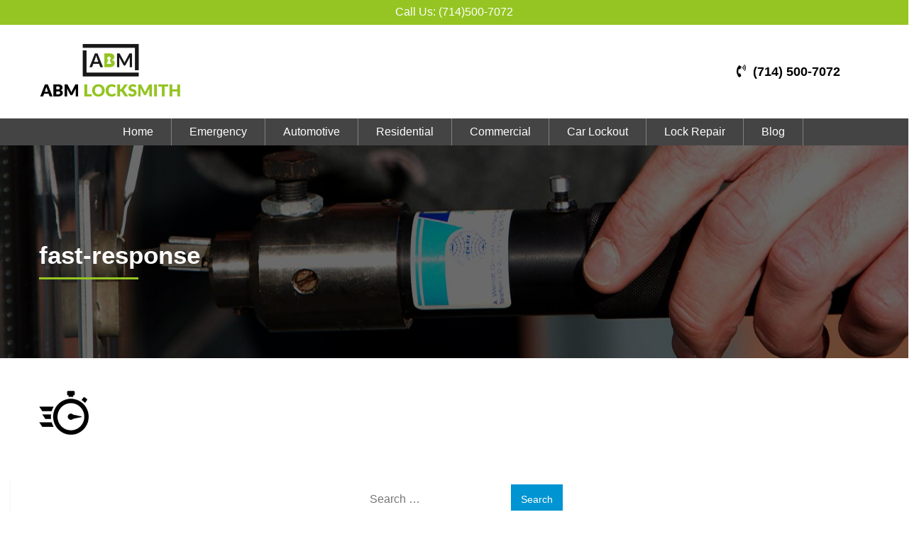

--- FILE ---
content_type: text/html; charset=UTF-8
request_url: https://abmlocksmithorange.com/locksmith-orange-2/fast-response/
body_size: 9512
content:
<!doctype html>
<html lang="en-US">
<head>
<meta charset="UTF-8">
<meta name="viewport" content="width=device-width, initial-scale=1">
<link rel="profile" href="https://gmpg.org/xfn/11">
<meta name='robots' content='index, follow, max-image-preview:large, max-snippet:-1, max-video-preview:-1'/>
<title>fast-response - ABM Locksmith | Orange California</title>
<link rel="canonical" href="https://abmlocksmithorange.com/locksmith-orange-2/fast-response/"/>
<meta property="og:locale" content="en_US"/>
<meta property="og:type" content="article"/>
<meta property="og:title" content="fast-response - ABM Locksmith | Orange California"/>
<meta property="og:url" content="https://abmlocksmithorange.com/locksmith-orange-2/fast-response/"/>
<meta property="og:site_name" content="ABM Locksmith | Orange California"/>
<meta property="og:image" content="https://abmlocksmithorange.com/locksmith-orange-2/fast-response"/>
<meta property="og:image:width" content="74"/>
<meta property="og:image:height" content="73"/>
<meta property="og:image:type" content="image/png"/>
<link rel="alternate" type="application/rss+xml" title="ABM Locksmith | Orange California &raquo; Feed" href="https://abmlocksmithorange.com/feed/"/>
<link rel="stylesheet" type="text/css" href="//abmlocksmithorange.com/wp-content/cache/wpfc-minified/7z5xe1sy/9ptcn.css" media="all"/>
<style id='classic-theme-styles-inline-css'>.wp-block-button__link{color:#fff;background-color:#32373c;border-radius:9999px;box-shadow:none;text-decoration:none;padding:calc(.667em + 2px) calc(1.333em + 2px);font-size:1.125em}
.wp-block-file__button{background:#32373c;color:#fff;text-decoration:none}</style>
<style id='global-styles-inline-css'>:root{--wp--preset--aspect-ratio--square:1;--wp--preset--aspect-ratio--4-3:4/3;--wp--preset--aspect-ratio--3-4:3/4;--wp--preset--aspect-ratio--3-2:3/2;--wp--preset--aspect-ratio--2-3:2/3;--wp--preset--aspect-ratio--16-9:16/9;--wp--preset--aspect-ratio--9-16:9/16;--wp--preset--color--black:#000000;--wp--preset--color--cyan-bluish-gray:#abb8c3;--wp--preset--color--white:#ffffff;--wp--preset--color--pale-pink:#f78da7;--wp--preset--color--vivid-red:#cf2e2e;--wp--preset--color--luminous-vivid-orange:#ff6900;--wp--preset--color--luminous-vivid-amber:#fcb900;--wp--preset--color--light-green-cyan:#7bdcb5;--wp--preset--color--vivid-green-cyan:#00d084;--wp--preset--color--pale-cyan-blue:#8ed1fc;--wp--preset--color--vivid-cyan-blue:#0693e3;--wp--preset--color--vivid-purple:#9b51e0;--wp--preset--gradient--vivid-cyan-blue-to-vivid-purple:linear-gradient(135deg,rgba(6,147,227,1) 0%,rgb(155,81,224) 100%);--wp--preset--gradient--light-green-cyan-to-vivid-green-cyan:linear-gradient(135deg,rgb(122,220,180) 0%,rgb(0,208,130) 100%);--wp--preset--gradient--luminous-vivid-amber-to-luminous-vivid-orange:linear-gradient(135deg,rgba(252,185,0,1) 0%,rgba(255,105,0,1) 100%);--wp--preset--gradient--luminous-vivid-orange-to-vivid-red:linear-gradient(135deg,rgba(255,105,0,1) 0%,rgb(207,46,46) 100%);--wp--preset--gradient--very-light-gray-to-cyan-bluish-gray:linear-gradient(135deg,rgb(238,238,238) 0%,rgb(169,184,195) 100%);--wp--preset--gradient--cool-to-warm-spectrum:linear-gradient(135deg,rgb(74,234,220) 0%,rgb(151,120,209) 20%,rgb(207,42,186) 40%,rgb(238,44,130) 60%,rgb(251,105,98) 80%,rgb(254,248,76) 100%);--wp--preset--gradient--blush-light-purple:linear-gradient(135deg,rgb(255,206,236) 0%,rgb(152,150,240) 100%);--wp--preset--gradient--blush-bordeaux:linear-gradient(135deg,rgb(254,205,165) 0%,rgb(254,45,45) 50%,rgb(107,0,62) 100%);--wp--preset--gradient--luminous-dusk:linear-gradient(135deg,rgb(255,203,112) 0%,rgb(199,81,192) 50%,rgb(65,88,208) 100%);--wp--preset--gradient--pale-ocean:linear-gradient(135deg,rgb(255,245,203) 0%,rgb(182,227,212) 50%,rgb(51,167,181) 100%);--wp--preset--gradient--electric-grass:linear-gradient(135deg,rgb(202,248,128) 0%,rgb(113,206,126) 100%);--wp--preset--gradient--midnight:linear-gradient(135deg,rgb(2,3,129) 0%,rgb(40,116,252) 100%);--wp--preset--font-size--small:13px;--wp--preset--font-size--medium:20px;--wp--preset--font-size--large:36px;--wp--preset--font-size--x-large:42px;--wp--preset--spacing--20:0.44rem;--wp--preset--spacing--30:0.67rem;--wp--preset--spacing--40:1rem;--wp--preset--spacing--50:1.5rem;--wp--preset--spacing--60:2.25rem;--wp--preset--spacing--70:3.38rem;--wp--preset--spacing--80:5.06rem;--wp--preset--shadow--natural:6px 6px 9px rgba(0, 0, 0, 0.2);--wp--preset--shadow--deep:12px 12px 50px rgba(0, 0, 0, 0.4);--wp--preset--shadow--sharp:6px 6px 0px rgba(0, 0, 0, 0.2);--wp--preset--shadow--outlined:6px 6px 0px -3px rgba(255, 255, 255, 1), 6px 6px rgba(0, 0, 0, 1);--wp--preset--shadow--crisp:6px 6px 0px rgba(0, 0, 0, 1);}:where(.is-layout-flex){gap:0.5em;}:where(.is-layout-grid){gap:0.5em;}
body .is-layout-flex{display:flex;}
.is-layout-flex{flex-wrap:wrap;align-items:center;}
.is-layout-flex > :is(*, div){margin:0;}
body .is-layout-grid{display:grid;}
.is-layout-grid > :is(*, div){margin:0;}:where(.wp-block-columns.is-layout-flex){gap:2em;}:where(.wp-block-columns.is-layout-grid){gap:2em;}:where(.wp-block-post-template.is-layout-flex){gap:1.25em;}:where(.wp-block-post-template.is-layout-grid){gap:1.25em;}
.has-black-color{color:var(--wp--preset--color--black) !important;}
.has-cyan-bluish-gray-color{color:var(--wp--preset--color--cyan-bluish-gray) !important;}
.has-white-color{color:var(--wp--preset--color--white) !important;}
.has-pale-pink-color{color:var(--wp--preset--color--pale-pink) !important;}
.has-vivid-red-color{color:var(--wp--preset--color--vivid-red) !important;}
.has-luminous-vivid-orange-color{color:var(--wp--preset--color--luminous-vivid-orange) !important;}
.has-luminous-vivid-amber-color{color:var(--wp--preset--color--luminous-vivid-amber) !important;}
.has-light-green-cyan-color{color:var(--wp--preset--color--light-green-cyan) !important;}
.has-vivid-green-cyan-color{color:var(--wp--preset--color--vivid-green-cyan) !important;}
.has-pale-cyan-blue-color{color:var(--wp--preset--color--pale-cyan-blue) !important;}
.has-vivid-cyan-blue-color{color:var(--wp--preset--color--vivid-cyan-blue) !important;}
.has-vivid-purple-color{color:var(--wp--preset--color--vivid-purple) !important;}
.has-black-background-color{background-color:var(--wp--preset--color--black) !important;}
.has-cyan-bluish-gray-background-color{background-color:var(--wp--preset--color--cyan-bluish-gray) !important;}
.has-white-background-color{background-color:var(--wp--preset--color--white) !important;}
.has-pale-pink-background-color{background-color:var(--wp--preset--color--pale-pink) !important;}
.has-vivid-red-background-color{background-color:var(--wp--preset--color--vivid-red) !important;}
.has-luminous-vivid-orange-background-color{background-color:var(--wp--preset--color--luminous-vivid-orange) !important;}
.has-luminous-vivid-amber-background-color{background-color:var(--wp--preset--color--luminous-vivid-amber) !important;}
.has-light-green-cyan-background-color{background-color:var(--wp--preset--color--light-green-cyan) !important;}
.has-vivid-green-cyan-background-color{background-color:var(--wp--preset--color--vivid-green-cyan) !important;}
.has-pale-cyan-blue-background-color{background-color:var(--wp--preset--color--pale-cyan-blue) !important;}
.has-vivid-cyan-blue-background-color{background-color:var(--wp--preset--color--vivid-cyan-blue) !important;}
.has-vivid-purple-background-color{background-color:var(--wp--preset--color--vivid-purple) !important;}
.has-black-border-color{border-color:var(--wp--preset--color--black) !important;}
.has-cyan-bluish-gray-border-color{border-color:var(--wp--preset--color--cyan-bluish-gray) !important;}
.has-white-border-color{border-color:var(--wp--preset--color--white) !important;}
.has-pale-pink-border-color{border-color:var(--wp--preset--color--pale-pink) !important;}
.has-vivid-red-border-color{border-color:var(--wp--preset--color--vivid-red) !important;}
.has-luminous-vivid-orange-border-color{border-color:var(--wp--preset--color--luminous-vivid-orange) !important;}
.has-luminous-vivid-amber-border-color{border-color:var(--wp--preset--color--luminous-vivid-amber) !important;}
.has-light-green-cyan-border-color{border-color:var(--wp--preset--color--light-green-cyan) !important;}
.has-vivid-green-cyan-border-color{border-color:var(--wp--preset--color--vivid-green-cyan) !important;}
.has-pale-cyan-blue-border-color{border-color:var(--wp--preset--color--pale-cyan-blue) !important;}
.has-vivid-cyan-blue-border-color{border-color:var(--wp--preset--color--vivid-cyan-blue) !important;}
.has-vivid-purple-border-color{border-color:var(--wp--preset--color--vivid-purple) !important;}
.has-vivid-cyan-blue-to-vivid-purple-gradient-background{background:var(--wp--preset--gradient--vivid-cyan-blue-to-vivid-purple) !important;}
.has-light-green-cyan-to-vivid-green-cyan-gradient-background{background:var(--wp--preset--gradient--light-green-cyan-to-vivid-green-cyan) !important;}
.has-luminous-vivid-amber-to-luminous-vivid-orange-gradient-background{background:var(--wp--preset--gradient--luminous-vivid-amber-to-luminous-vivid-orange) !important;}
.has-luminous-vivid-orange-to-vivid-red-gradient-background{background:var(--wp--preset--gradient--luminous-vivid-orange-to-vivid-red) !important;}
.has-very-light-gray-to-cyan-bluish-gray-gradient-background{background:var(--wp--preset--gradient--very-light-gray-to-cyan-bluish-gray) !important;}
.has-cool-to-warm-spectrum-gradient-background{background:var(--wp--preset--gradient--cool-to-warm-spectrum) !important;}
.has-blush-light-purple-gradient-background{background:var(--wp--preset--gradient--blush-light-purple) !important;}
.has-blush-bordeaux-gradient-background{background:var(--wp--preset--gradient--blush-bordeaux) !important;}
.has-luminous-dusk-gradient-background{background:var(--wp--preset--gradient--luminous-dusk) !important;}
.has-pale-ocean-gradient-background{background:var(--wp--preset--gradient--pale-ocean) !important;}
.has-electric-grass-gradient-background{background:var(--wp--preset--gradient--electric-grass) !important;}
.has-midnight-gradient-background{background:var(--wp--preset--gradient--midnight) !important;}
.has-small-font-size{font-size:var(--wp--preset--font-size--small) !important;}
.has-medium-font-size{font-size:var(--wp--preset--font-size--medium) !important;}
.has-large-font-size{font-size:var(--wp--preset--font-size--large) !important;}
.has-x-large-font-size{font-size:var(--wp--preset--font-size--x-large) !important;}:where(.wp-block-post-template.is-layout-flex){gap:1.25em;}:where(.wp-block-post-template.is-layout-grid){gap:1.25em;}:where(.wp-block-columns.is-layout-flex){gap:2em;}:where(.wp-block-columns.is-layout-grid){gap:2em;}:root :where(.wp-block-pullquote){font-size:1.5em;line-height:1.6;}</style>
<link rel="stylesheet" type="text/css" href="//abmlocksmithorange.com/wp-content/cache/wpfc-minified/m7s7owdh/9ptcn.css" media="all"/>
<link rel="https://api.w.org/" href="https://abmlocksmithorange.com/wp-json/"/><link rel="alternate" title="JSON" type="application/json" href="https://abmlocksmithorange.com/wp-json/wp/v2/media/445"/><link rel="EditURI" type="application/rsd+xml" title="RSD" href="https://abmlocksmithorange.com/xmlrpc.php?rsd"/>
<meta name="generator" content="WordPress 6.6.1"/>
<link rel='shortlink' href='https://abmlocksmithorange.com/?p=445'/>
<link rel="alternate" title="oEmbed (JSON)" type="application/json+oembed" href="https://abmlocksmithorange.com/wp-json/oembed/1.0/embed?url=https%3A%2F%2Fabmlocksmithorange.com%2Flocksmith-orange-2%2Ffast-response%2F"/>
<link rel="alternate" title="oEmbed (XML)" type="text/xml+oembed" href="https://abmlocksmithorange.com/wp-json/oembed/1.0/embed?url=https%3A%2F%2Fabmlocksmithorange.com%2Flocksmith-orange-2%2Ffast-response%2F&#038;format=xml"/>
<meta name="generator" content="Powered by WPBakery Page Builder - drag and drop page builder for WordPress."/>
<link rel="icon" href="https://abmlocksmithorange.com/wp-content/uploads/2020/06/cropped-ABM-Locksmith-icon-1-32x32.png" sizes="32x32"/>
<link rel="icon" href="https://abmlocksmithorange.com/wp-content/uploads/2020/06/cropped-ABM-Locksmith-icon-1-192x192.png" sizes="192x192"/>
<link rel="apple-touch-icon" href="https://abmlocksmithorange.com/wp-content/uploads/2020/06/cropped-ABM-Locksmith-icon-1-180x180.png"/>
<meta name="msapplication-TileImage" content="https://abmlocksmithorange.com/wp-content/uploads/2020/06/cropped-ABM-Locksmith-icon-1-270x270.png"/>
<style id="wp-custom-css">.aio-icon-description p{font-size:16px !important;}
#header-logo h3{font-size:26px;color:#95c523;}
.tobar-phone{display:flex;justify-content:center;}
.main-navigation.toggled ul{margin-top:15px;}
.tobar-phone a{color:#ffffff !important;}
.button{background-color:#4CAF50;
border:none;color:white;padding:16px 32px;text-align:center;text-decoration:none;display:inline-block;font-size:16px;margin:4px 2px;-webkit-transition-duration:0.4s;
transition-duration:0.4s;cursor:pointer;}
.three{font-size:16px;}
.so-widget-sow-icon-default-5dfeec8c3901 .sow-icon{text-align:left;float:left;}
.so-widget-sow-icon-default-5dfeec8c3901 .sow-icon span, .so-widget-sow-icon-default-5dfeec8c3901 .sow-icon a span{margin-left:10px;}
.button1{background-color:white;color:black;border:2px solid black;}
.button1:hover{background-color:#95c523;color:white;}
.main-header{background:white;display:-webkit-box;}
.site-footer p{font-size:16px;}
.res .align-icon{text-align:left;}
.space1{font-size:45px;margin-bottom:0px;margin-top:0;color:#fff!important;text-align:center;}
.space2{font-size:45px;color:red!important;text-align:center;}
.space3{font-size:45px;color:red!important;text-align:center;}
.entry-header img{display:none;}
.content-area .entry-header .entry-title a{font-size:34px;text-align:center;display:flex;justify-content:center;color:#95c523 !important;}
.blog .content-area .entry-header .entry-title{line-height:30px;display:block;}
.wpb_wrapper .ubtn-ctn-left .readmore{font-weight:normal;width:370px !important;min-height:40px;border:none;background:#95c523;color:#000000;}
.textwidget{margin-left:0 !important;}
.blog .page-header .blog-title{color:white !important;}
#footer-sidebar1 p{font-size:14px;margin-bottom:0px;text-align:left;}
.service2 .vc_column-inner:hover{background:#95c523 !important;}
.service2 .vc_column-inner:hover .aio-icon-description{color:white !important;}
.slick-slide{float:left;height:auto;min-height:1px;}
.service2 .vc_column-inner{background:white;}
.ubtn-sep-icon.ubtn-sep-icon-at-right .ubtn-icon{right:20px;opacity:1;background:#7daf06;padding-left:33px;padding-right:23px;margin-right:-21px;}
.wpb_single_image img{height:242px;max-width:100%;vertical-align:top;}
.proimage{height:242px;width:365px;}
.five{font-size:17px;}
.image01{height:220px;margin-top:0;padding-top:0;margin-bottom:0;}
.text01{color:white;font-size:16px;padding:10px;text-align:center;height:200px;margin-bottom:0;}
.class p{margin-bottom:-2.5em;}
.four{display:flex;justify-content:center;}
.one p{font-family:'Lato', sans-serif !important;text-align:center;margin-bottom:0;margin-top:0;}
.one{text-align:center;color:white;font-size:50px;margin-bottom:0;margin-top:0;}
.two{text-align:center;color:white;font-size:30px;margin-bottom:0;margin-top:0;}
.three{text-align:center;color:black;font-size:15px;}
.aio-icon-description{width:100%;display:block;margin-top:0;height:122px;}
.aio-icon-default{display:flex !important;justify-content:center;}
.service2{padding:0px 7px;padding-bottom:27px;text-align:center;font-size:13px;}
.services{text-align:center;color:#444;font-size:43px;font-weight:bold;margin-top:-56px;margin-bottom:0;}
#primary-menu a{color:#fff;padding:7px 25px;}
#primary-menu a:hover{background:none !important;color:#95c523 !important;}
.main-navigation a{color:#fff;padding:7px 25px;border-right:1px solid grey}
.navigation-area{background:#444;}
.navigation-area ul{display:flex;justify-content:center;}
.main-header .innovative-col-12{padding:0px 0px;}
.top-bar{background:#95c523;display:flex;color:white;text-align:right;height:35px;padding:5px;}
.top-bar a{color:white;}
.top-bar .fa{padding:0px 10px}
.top-bar h4{margin:0px;color:white;padding-top:5px;}
.top-bar .innovative-col-4{padding:4px 1px !important;}
.main-header .main-row .innovative-col-12{display:flex;align-items:center;}
#header-logo .widget-title{display:none !important;}
#header-logo .widget{margin-bottom:-7px;}
#header-logo h2{margin-bottom:0px;margin-top:0px;}
#header-logo p{margin:0px;}
#header-logo img{width:200px;}
.blog-section p{margin:10px;}
.blog-section a{color:#d92d67 !important;}::selection:visited,
::selection:focus,
::selection:hover{border:none !Important;}
.bottom-menu{background:#90a708 !Important;box-shadow:inset 0px 0px 20px #475300;}
.social-icons img{width:72px}
.social-icons{display:flex;}
.topbar_info .social-icons{display:flex;margin-top:30px;justify-content:center;}
.home .site-content{margin-bottom:-25px;}
.ult-carousel-wrapper{margin-bottom:0px !important;padding-bottom:0px !important;}
.topbar_info h4{margin:0px;padding-left:29px;font-size:20px;margin-bottom:10px;}
.topbar_info .social-icons p{margin:0px;}
.topbar_info .social-icons img{width:28px;padding-left:3px;}
.aio-icon-box.top-icon{color:#000000;padding:0px 7%;}
.top-icon .aio-icon-header+.aio-icon-description{margin-top:0;padding:10px;text-align:left;font-size:14px;}
.top-icon .aio-icon-header h3.aio-icon-title{margin-top:10px;font-size:20px;text-align:center;}
.flip-box-wrap .flip-box .flipbox_heading{margin:0px;line-height:1.3em;font-size:26px;display:block;}
.homepage-quote{background:rgba(242, 52, 0, 0.57);padding:17px 25px 0px 25px;border-radius:5px;}
.homepage-quote input{width:100%;margin-top:10px;border-radius:0px;}
.homepage-quote .wpcf7-submit{background:#173a64;}
.homepage-quote label{}
.site-header .innovative-col-4{padding:0px;color:#000;}
.site-header h3{margin:0px;text-align:left;color:black;font-size:36px;text-transform:uppercase;}
.navigation-area .innovative-col-2{padding:5px;}
.menu-item a:active{background:#e97068;}
.sub-menu{background:rgba(0, 0, 0, 0.39);}
.page-template-Normal-page,
.single-post{background:#fff;}
.page-template-Normal-page #content{width:1170px !important;margin:0 auto;}
.page-template-Normal-page #primary{width:70%;float:left;}
.page-template-Normal-page #secondary{width:30%;float:left;padding:0px 10px;}
.page-template-Normal-page #primary .main-row{width:100%;margin:0px !important;}
.content-area .entry-header .entry-title{line-height:30px;display:none;}
.page-header .entry-title{display:flex !important;margin:0px auto;padding-top:129px;color:#fff;justify-content:left;}
.page-header{height:300px;background-image:url(https://abmlocksmithorange.com/wp-content/uploads/2018/02/Untitled-2-1.jpg);background-position:100% 34%;background-repeat:no-repeat;background-size:cover;}
.page-header h1 a{color:white !important;float:left;font-size:35px;}
.page-header h2 a{color:white !important;background:#173a64;padding:8px;float:left;}
.page-header .separator{display:flex;justify-content:left;margin-top:5px;}
.page-header .separator span{width:140px;display:block;border-bottom:3px solid #95c523;}
.quick-quote{background:#ffa00d;border-radius:20px;}
.quick-quote h2{margin-bottom:-10px;padding-top:10px;color:white;text-align:center;}
.quick-quote form{padding:10px 20px 0px 20px;}
.quick-quote input{width:100%;}
.quick-quote p{margin-bottom:0px;}
.service-area .wpb_wrapper{border:1px solid;padding:0px 15px;}
.service-area .wpb_wrapper .wpb_wrapper{background:#f6f6f6;padding:0px !important;border:0px solid;}
.service-area .wpb_text_column{margin-bottom:10px;}
.service-area{padding-bottom:20px !important;}
.services-section ul{list-style:disc;padding:0px;margin-left:30px;}
.sub-services-section h2{padding-top:20px;}
.why-us-section{position:absolute;width:50%;right:0;}
.why-us-section .wpb_wrapper{width:500px;}
.why-us-section .vc_column-inner{padding-bottom:32px;}
.contact-section{color:white;}
.contact-section a{color:#fecb18;}
.page-header .header-call a{color:white !important;background:rgba(0, 0, 0, 0.58);padding:0px 10px;float:right;}
.page-header .header-call h1{margin:0px;}
.home .page-header,
.page-template-default #secondary ,
#comments,
.post .heading-separator,
.byline{display:none !important;}
.blog .entry-content{margin:0px;}
.blog .content-area{width:1170px;margin:0 auto;}
.blog .page-header .entry-title{display:none !Important}
.blog .page-header .blog-title{display:flex !Important}
.page-header .blog-title{display:none !Important}
.blog .content-area .main-row{width:100%;margin:0 auto;}
.blog{background:#f8f8f8;}
.blog article{background:#fff;height:auto;margin-bottom:33px;margin-top:30px;border:1px solid #73bd0f;text-align:center;padding-bottom:20px;}
.blog article:hover{box-shadow:0px 0px 10px #acacac;}
.content-area .entry-header .entry-title a{font-size:25px;color:#f23400;}
.content-area .entry-header .entry-title{line-height:30px;}
blockquote{line-height:normal;font-size:16px !important;}
.bx-wrapper .bx-viewport{left:0px;}
.view-full-post a{background:#fff;padding:10px 15px;color:#000000;border:1px solid;}
.view-full-post a:hover{background:#95c523;border:1px solid #000000;}
.slick-slide,
.home .entry-content{margin:0px !important;}
.slick-slide .slider-main{background-position:100% 26% !important;}
.main-color{color:#d92d67;}
.slider-text h1{font-size:40px;color:#ffffff;margin:0px !important;;}
.slider-text h3{color:#fff;font-size:28px;margin:0px;font-weight:100;}
.slider-text h3 a{color:#ffffff;}
.dark-section h2,
.dark-section p{color:#ffffff}
.site-footer{border-top:0px;background:#444444;height:243px;}
#footer-sidebar1 p{font-size:14px;margin-bottom:0px;}
.footer-sidebar-area{color:#fff;padding:15px 0px;padding-bottom:0px;}
.footer-sidebar-area a{color:#ffa00d;}
.footer-sidebar-area h3{margin:0px;text-align:left;}
#footer-sidebar1,
#footer-sidebar2,
#footer-sidebar3,
#footer-sidebar4{width:33.33%;float:left;padding:0 10px;margin-bottom:-14px;}
.site-info{color:#ffffff;text-align:center;padding:10px 0px;width:100%;float:left;padding:6px 2px;}
.footer-sidebar-area li{list-style:none !important;font-size:14px;text-transform:initial;}
.footer-sidebar-area #menu-areas{padding:0px;}
#footer-sidebar4 a{width:25%;float:left;}
.footer-sidebar-area{margin-top:14px;}
.footer-copyrights{width:100%;float:left;border-top:1px solid;background:#95c523;margin-top:20px;}
.footer-sidebar-area a:hover,.footer-sidebar-area a:focus,.footer-sidebar-area a:active{color:#fff !important;}
.site-info p{margin:0px !important;padding:10px 11px;padding-top:11px;text-align:center;}
#footer-sidebar1 p{font-size:16px;}
.footer-sidebar-area a{font-size:16px;}
.ubtn-data{font-size:16px;}
body{font-size:16px;}
.site-info .widget{margin:0px;}
ul{list-style:none;padding:0px;}
.widget-area .widget{padding:10px;margin-top:20px;width:100%;max-width:100%;margin-left:15px;background:white;-webkit-box-shadow:0 3px 5px 0 rgba(0,0,0,.06);-moz-box-shadow:0 3px 5px 0 rgba(0,0,0,.06);box-shadow:0 3px 5px 0 rgba(0,0,0,.06);}
.widget-area .widget .is-divider{height:1px;display:block;background-color:#f5f5f5;margin:2px 0px 8px;width:100%;max-width:100%;}
.widget .homepage-quote{background:#ffffff;padding:17px 17px 0px 17px;border-radius:2px;}
.widget-title,
#menu-areas{margin:0px 0px 5px 0px;font-size:18px;text-transform:uppercase;}
.widget-area ul{list-style:none;padding:0px;margin-top:0px;margin-bottom:0px;}
#___page_0 ,
#widget_bounds{width:100% !important;height:auto !important;}
.is-divider{height:3px;display:block;background-color:#79bb25;margin:2px 0px 8px;width:100%;max-width:30px;}
.widget-title, #menu-areas{margin:0px 0px 5px 0px;font-size:18px;text-transform:uppercase;color:#ffff;text-align:left;}
@media only screen and (max-width : 772px) {
.top-bar{display:block;text-align:center;}
.phone-number{display:none;}
.menu-toggle{margin-top:-45px;color:black;}
.page-header h1 a{color:white !important;float:left;font-size:25px;margin-top:-40px;margin-left:20px;}
.page-header .separator span{margin-left:20px;}
.site-footer{height:460px !important;}
#sow-icon-2, #sow-icon-3{justify-content:center;display:flex;}
.site-info{display:block !important;}
.blog .page-header .blog-title{display:flex !Important;margin-left:21px;}
#header-logo h3{font-size:26px;color:#95c523;margin:15px;}
.phone-number{list-style:none;margin-top:0px;padding:5px 0;border-radius:0px;float:none;text-align:center;}
.page-template-Normal-page #primary,
#footer-sidebar1,
#footer-sidebar2,
#footer-sidebar3,
#footer-sidebar4{width:100%;float:left;padding:0 0px;margin-bottom:0px;margin-top:0px;}
.wpb_wrapper .ubtn-ctn-left .readmore{width:106% !important;}
.wpb_single_image .vc_figure{display:inline-block;vertical-align:top;margin:-22px;max-width:100%;}
.navigation-area ul{display:none;justify-content:center;}
.top-icon .aio-icon-header h3.aio-icon-title{margin-top:10px;font-size:20px;text-align:center;}
.readmore button{width:100% !important;}
.default-icon .aio-icon-default{display:flex;justify-content:center;}
.five{margin-bottom:26px;}
.text01{color:white;font-size:16px;text-align:center;margin-bottom:0;}
.image01{margin-top:0;padding-top:0;margin-bottom:0;display:flex;justify-content:center;}
.site2{margin-top:-14px;text-align:right;}
.footer-copyrights{width:100%;float:left;border-top:1px solid;background:#95c523;margin-top:72px;margin-top:39px}
.innovative-col-12 .foot{display:none}
.site-info .widget{margin:0px;text-align:left;}
.site-info{display:none;}
.site-footer{border-top:0px;background:#444444;height:360px;}
.site-info p{margin:0px !important;padding:0px 0px;padding-right:0%;padding-top:0px;}
.footer-sidebar-area .widget{margin:0px;text-align:center;padding:0px 0px;}
.footer-sidebar-area h3{text-align:center;margin-left:0px;}
.aio-icon-default{padding:0px 0px;}
.vc_row{margin-left:0px !important;margin-right:0px !important;padding-left:0px;padding-right:0px;}
.three{text-align:center;color:black;font-size:15px;}
.page-template-Normal-page #secondary{width:100%;float:left;}
.slider-text{width:100%;margin:0 auto;}
.ult_colorlink{width:143px !important;}
.page-header .entry-title{font-size:18px;}
.page-header .header-call h1{font-size:11px;}
.page-header{height:200px;}
.slider-text h2{}
.slider-text h3{}
.main-header .main-row .innovative-col-12{display:Block;align-items:center;padding:0px !important;}
}
@media only screen and (max-width : 1170px) {
.page-template-Normal-page #content,
.single-post #content{width:100% !important;margin:0 auto;}
.blog .content-area{width:100%;margin:0 auto;}
.blog article{width:30%;float:left;margin-left:15px;background:#fff;margin-right:15px;padding-left:10px;padding-right:10px;padding-bottom:20px;height:350px;margin-bottom:32px;}
.why-us-section{position:relative;width:50%;right:0;}
.why-us-section .vc_column-inner{padding-bottom:32px;margin-bottom:-25px;}
.why-us-section .wpb_wrapper{width:100%;}
}
@media only screen and (max-width : 931px) {
.single-post #content{padding-left:10px;padding-right:10px;}
.blog article{width:100%;float:left;margin-left:0px;background:#fff;padding-left:10px;padding-right:10px;padding-bottom:20px;height:auto;margin-bottom:32px;}
.footer-sidebar-area h3{margin:0px;font-size:15px;color:#95c523;text-align:center;}
.footer-copyrights{width:100%;float:left;border-top:1px solid;background:#95c523;margin-top:39px;}
.innovative-col-12 .foot{width:100%;display:flex;position:relative;float:left;margin-top:60px;}
.site2{margin-top:-33px;text-align:right;}
}
.textwidget{text-align:left;}
.widget{margin:0 0 1.5em;text-align:center;}
.firstwidget p{font-size:14px;text-align:center;}
@media only screen and (max-width : 771px) {
.navigation-area .innovative-col-2{width:100%;}
.why-us-section{position:relative;width:100%;right:0;}
.textwidget{text-align:center;}
#footer-sidebar1 p{font-size:14px;margin-bottom:0px;text-align:center;}
.site-footer{border-top:0px;background:#444444;height:358px;}
.services-section .vc_column-inner{height:220px;margin-bottom:55px;}
}
@media only screen and (max-width : 426px) {
.space1{font-size:30px !important;}
.space2{font-size:30px !important;}
.space3{font-size:30px !important;}
.services{font-size:30px;}
h1{font-size:30px;}
.one{font-size:40px;}
}</style>
<noscript><style>.wpb_animate_when_almost_visible{opacity:1;}</style></noscript><noscript><style id="rocket-lazyload-nojs-css">.rll-youtube-player, [data-lazy-src]{display:none !important;}</style></noscript></head>
<body class="attachment attachment-template-default attachmentid-445 attachment-png wpb-js-composer js-comp-ver-6.10.0 vc_responsive">
<div id="page" class="site"> <header id="masthead" class="site-header" role="banner"> <div class="top-bar"> <div class="main-row"> <div class="innovative-col-12"> <div class="tobar-phone"> <a href="tel:(714)500-7072"> Call Us: (714)500-7072</a></div></div></div></div></div><div class="main-header"> <div class="main-row"> <div class="innovative-col-12"> <div class="innovative-col-6 .bc"> <a href="https://abmlocksmithorange.com"> <div id="header-logo"> <aside id="text-8" class="widget widget_text"> <div class="textwidget"><h3><a href="https://abmlocksmithorange.com/"><img decoding="async" loading="lazy" class="alignnone size-full wp-image-811" src="https://abmlocksmithorange.com/wp-content/uploads/2020/06/ABM-Locksmith.png" alt="" width="1867" height="712" srcset="https://abmlocksmithorange.com/wp-content/uploads/2020/06/ABM-Locksmith.png 1867w, https://abmlocksmithorange.com/wp-content/uploads/2020/06/ABM-Locksmith-300x114.png 300w, https://abmlocksmithorange.com/wp-content/uploads/2020/06/ABM-Locksmith-1024x391.png 1024w, https://abmlocksmithorange.com/wp-content/uploads/2020/06/ABM-Locksmith-768x293.png 768w, https://abmlocksmithorange.com/wp-content/uploads/2020/06/ABM-Locksmith-1536x586.png 1536w" sizes="(max-width: 1867px) 100vw, 1867px"/></a></h3></div></aside></div></a></div><div class="innovative-col-6 .ab"> <a href=""><li class="phone-number"><a href="tel:(714)500-7072"><i class="fas fa-phone-volume" aria-hidden="true"></i><strong style=" padding: 10px; ">(714) 500-7072</strong></a></li></div></div></div></div><div class="navigation-area"> <div class="main-row"> <div class="innovative-col-12"> <nav id="site-navigation" class="main-navigation" role="navigation"> <button class="menu-toggle" aria-controls="primary-menu" aria-expanded="false">|||</button> <div class="menu-main-menu-container"><ul id="primary-menu" class="menu"><li id="menu-item-14" class="menu-item menu-item-type-post_type menu-item-object-page menu-item-home menu-item-14"><a href="https://abmlocksmithorange.com/">Home</a></li> <li id="menu-item-207" class="menu-item menu-item-type-post_type menu-item-object-page menu-item-207"><a href="https://abmlocksmithorange.com/emergency-locksmith-orange/">Emergency</a></li> <li id="menu-item-510" class="menu-item menu-item-type-post_type menu-item-object-page menu-item-510"><a href="https://abmlocksmithorange.com/automotive/">Automotive</a></li> <li id="menu-item-170" class="menu-item menu-item-type-post_type menu-item-object-page menu-item-has-children menu-item-170"><a href="https://abmlocksmithorange.com/residential-locksmith-orange/">Residential</a> <ul class="sub-menu"> <li id="menu-item-653" class="menu-item menu-item-type-post_type menu-item-object-page menu-item-653"><a href="https://abmlocksmithorange.com/house-lockout-service/">House Lockout</a></li> </ul> </li> <li id="menu-item-509" class="menu-item menu-item-type-post_type menu-item-object-page menu-item-509"><a href="https://abmlocksmithorange.com/commercial/">Commercial</a></li> <li id="menu-item-152" class="menu-item menu-item-type-post_type menu-item-object-page menu-item-152"><a href="https://abmlocksmithorange.com/car-lockout/">Car Lockout</a></li> <li id="menu-item-218" class="menu-item menu-item-type-post_type menu-item-object-page menu-item-218"><a href="https://abmlocksmithorange.com/lock-repair-orange/">Lock Repair</a></li> <li id="menu-item-406" class="menu-item menu-item-type-post_type menu-item-object-page menu-item-406"><a href="https://abmlocksmithorange.com/blog/">Blog</a></li> </ul></div></nav></div></div></div><div class="navigation-area bottom-menu"> <div class="main-row"> <div class="innovative-col-12"></div></div></div></div></header>
<div class="page-header"> <div class="main-row"> <h1 class="entry-title"><a href="https://abmlocksmithorange.com/locksmith-orange-2/fast-response/" rel="bookmark">fast-response</a></h1> <h1 class="entry-title blog-title"> ARTICLES</h1> <div class="separator"><span></span></div></div></div><div id="content" class="site-content"> <div id="primary" class="content-area"> <main id="main" class="site-main" role="main"> <article id="post-445" class="post-445 attachment type-attachment status-inherit hentry"> <div class="main-row"> <header class="entry-header"> <h1 class="entry-title"><a href="https://abmlocksmithorange.com/locksmith-orange-2/fast-response/" rel="bookmark">fast-response</a></h1> </header> <div class="entry-content"> <p class="attachment"><a href='https://abmlocksmithorange.com/wp-content/uploads/2018/02/fast-response.png'><img decoding="async" width="74" height="73" src="https://abmlocksmithorange.com/wp-content/uploads/2018/02/fast-response.png" class="attachment-medium size-medium" alt=""/></a></p></div></article>
</main></div><aside id="secondary" class="widget-area" role="complementary">
<section id="search-3" class="widget widget_search"><form role="search" method="get" class="search-form" action="https://abmlocksmithorange.com/">
<label>
<span class="screen-reader-text">Search for:</span>
<input type="search" class="search-field" placeholder="Search &hellip;" value="" name="s" />
</label>
<input type="submit" class="search-submit" value="Search" />
</form></section>
<section id="recent-posts-2" class="widget widget_recent_entries">
<h3 class="widget-title "><span>Recent Posts</span></h3><div class="is-divider small"></div><ul>
<li> <a href="https://abmlocksmithorange.com/master-key-systems-101-work/">MASTER KEY SYSTEMS 101: How They Work</a> </li>
<li> <a href="https://abmlocksmithorange.com/when-installing-emergency-exit-devices/">When Planning to Install Emergency Exit Devices</a> </li>
<li> <a href="https://abmlocksmithorange.com/what-is-lock-bumping-and-how-to-prevent-it/">What is Lock Bumping and how to prevent it?</a> </li>
<li> <a href="https://abmlocksmithorange.com/factors-to-consider-when-selecting-new-door-locks/">Factors to Consider When Selecting New Door Locks For Your Home</a> </li>
<li> <a href="https://abmlocksmithorange.com/emergency-locksmiths-hire/">Emergency Locksmiths for Hire</a> </li>
</ul>
</section></aside></div><footer id="colophon" class="site-footer" role="contentinfo">
<div class="main-row footer-sidebar-area"> <div id="footer-sidebar1"> <aside id="text-4" class="widget widget_text"><h3 class="widget-title">CONTACT US</h3> <div class="textwidget"><p><i class="fas fa-map-marker-alt"></i> Orange, CA</p> <p><i class="fas fa-phone"></i><a href="tel:(714)500-7072"> (714)500-7072</a></p></div></aside></div><div id="footer-sidebar2"> <aside id="text-5" class="widget widget_text"><h3 class="widget-title">OUR SERVICES</h3> <div class="textwidget"><ul> <li><a href="https://abmlocksmithorange.com/">HOME</a></li> <li><a href="https://abmlocksmithorange.com/residential-locksmith-orange/">RESIDENTIAL</a></li> <li><a href="https://abmlocksmithorange.com/emergency-locksmith-orange/">EMERGENCY</a></li> <li><a href="https://abmlocksmithorange.com/car-lockout/">CAR LOCKOUT</a></li> <li><a href="https://abmlocksmithorange.com/lock-repair-orange/">LOCK REPAIR</a></li> <li><a href="https://abmlocksmithorange.com/served-area/">SERVED AREAS</a></li> </ul></div></aside></div><div id="footer-sidebar3"> <aside id="text-6" class="widget widget_text"><h3 class="widget-title">PAYMENT ACCEPT</h3> <div class="textwidget"><p><a href="https://abmlocksmithorange.com/wp-content/uploads/2018/02/Untitled-5-1.png"><img decoding="async" loading="lazy" class="alignnone size-full wp-image-423" src="https://abmlocksmithorange.com/wp-content/uploads/2018/02/Untitled-5-1.png" alt="" width="177" height="31"/></a></p></div></aside><aside id="sow-icon-2" class="widget widget_sow-icon"><div class="so-widget-sow-icon so-widget-sow-icon-default-5dfeec8c3901"> <div class="sow-icon-container sow-icon"> <a href="https://www.facebook.com/ABM-Keys-Services-Orange-437517829776961/"> <span class="sow-icon-ionicons" data-sow-icon="&#xf231;" aria-hidden="true"></span> </a></div></div></aside><aside id="sow-icon-3" class="widget widget_sow-icon"><div class="so-widget-sow-icon so-widget-sow-icon-default-5dfeec8c3901"> <div class="sow-icon-container sow-icon"> <a href="https://twitter.com/abmlocksmithora"> <span class="sow-icon-ionicons" data-sow-icon="&#xf243;" aria-hidden="true"></span> </a></div></div></aside></div></div><div class="main-row footer-copyrights"> <div class="site-info"> <div id="footer-sidebar5"> <aside id="text-7" class="widget widget_text"> <div class="textwidget"><p>Copyright © 2023 ABM Locksmith | All Rights Reserved.</p></div></aside></div></div></div></footer></div><link wpfc-href="https://fonts.googleapis.com/css?family=Lato|Poppins:400,700" rel="stylesheet">
<link href="https://maxcdn.bootstrapcdn.com/font-awesome/4.7.0/css/font-awesome.min.css" rel="stylesheet" integrity="sha384-wvfXpqpZZVQGK6TAh5PVlGOfQNHSoD2xbE+QkPxCAFlNEevoEH3Sl0sibVcOQVnN" crossorigin="anonymous">
<script defer src="https://use.fontawesome.com/releases/v5.0.6/js/all.js" type="864fd830cc61a03797bf745e-text/javascript"></script>
<script type="application/ld+json" class="yoast-schema-graph">{"@context":"https://schema.org","@graph":[{"@type":"WebPage","@id":"https://abmlocksmithorange.com/locksmith-orange-2/fast-response/","url":"https://abmlocksmithorange.com/locksmith-orange-2/fast-response/","name":"fast-response - ABM Locksmith | Orange California","isPartOf":{"@id":"https://abmlocksmithorange.com/#website"},"primaryImageOfPage":{"@id":"https://abmlocksmithorange.com/locksmith-orange-2/fast-response/#primaryimage"},"image":{"@id":"https://abmlocksmithorange.com/locksmith-orange-2/fast-response/#primaryimage"},"thumbnailUrl":"https://abmlocksmithorange.com/wp-content/uploads/2018/02/fast-response.png","datePublished":"2018-02-15T14:43:55+00:00","dateModified":"2018-02-15T14:43:55+00:00","breadcrumb":{"@id":"https://abmlocksmithorange.com/locksmith-orange-2/fast-response/#breadcrumb"},"inLanguage":"en-US","potentialAction":[{"@type":"ReadAction","target":["https://abmlocksmithorange.com/locksmith-orange-2/fast-response/"]}]},{"@type":"ImageObject","inLanguage":"en-US","@id":"https://abmlocksmithorange.com/locksmith-orange-2/fast-response/#primaryimage","url":"https://abmlocksmithorange.com/wp-content/uploads/2018/02/fast-response.png","contentUrl":"https://abmlocksmithorange.com/wp-content/uploads/2018/02/fast-response.png","width":74,"height":73},{"@type":"BreadcrumbList","@id":"https://abmlocksmithorange.com/locksmith-orange-2/fast-response/#breadcrumb","itemListElement":[{"@type":"ListItem","position":1,"name":"Home","item":"https://abmlocksmithorange.com/"},{"@type":"ListItem","position":2,"name":"Locksmith Orange","item":"https://abmlocksmithorange.com/"},{"@type":"ListItem","position":3,"name":"fast-response"}]},{"@type":"WebSite","@id":"https://abmlocksmithorange.com/#website","url":"https://abmlocksmithorange.com/","name":"ABM Locksmith | Orange California","description":"24 Hour Locksmith in Orange CA","potentialAction":[{"@type":"SearchAction","target":{"@type":"EntryPoint","urlTemplate":"https://abmlocksmithorange.com/?s={search_term_string}"},"query-input":"required name=search_term_string"}],"inLanguage":"en-US"}]}</script>
<script defer src='//abmlocksmithorange.com/wp-content/cache/wpfc-minified/shyk2va/9ptco.js' type="864fd830cc61a03797bf745e-text/javascript"></script>
<script type="864fd830cc61a03797bf745e-text/javascript">if(window.attachEvent){window.attachEvent('onload',wpfdr_google);}else if(window.addEventListener){window.addEventListener('load', wpfdr_google,false);}function wpfdr_google(){jQuery("link[wpfc-href]").each(function(i,e){jQuery(e).attr("href", jQuery(e).attr("wpfc-href"));});}</script>
<script src="/cdn-cgi/scripts/7d0fa10a/cloudflare-static/rocket-loader.min.js" data-cf-settings="864fd830cc61a03797bf745e-|49" defer></script><script defer src="https://static.cloudflareinsights.com/beacon.min.js/vcd15cbe7772f49c399c6a5babf22c1241717689176015" integrity="sha512-ZpsOmlRQV6y907TI0dKBHq9Md29nnaEIPlkf84rnaERnq6zvWvPUqr2ft8M1aS28oN72PdrCzSjY4U6VaAw1EQ==" data-cf-beacon='{"version":"2024.11.0","token":"0923f4becf204fe79a647a8f3a54b5c8","r":1,"server_timing":{"name":{"cfCacheStatus":true,"cfEdge":true,"cfExtPri":true,"cfL4":true,"cfOrigin":true,"cfSpeedBrain":true},"location_startswith":null}}' crossorigin="anonymous"></script>
</body>
</html><!-- WP Fastest Cache file was created in 0.13304305076599 seconds, on 07-11-24 11:30:02 --><!-- via php -->

--- FILE ---
content_type: text/css
request_url: https://abmlocksmithorange.com/wp-content/cache/wpfc-minified/m7s7owdh/9ptcn.css
body_size: 8059
content:
.so-widget-sow-icon-default-5dfeec8c3901 .sow-icon{text-align:left;}
.so-widget-sow-icon-default-5dfeec8c3901 .sow-icon span,
.so-widget-sow-icon-default-5dfeec8c3901 .sow-icon a span {
display: inline-block;
color: #ffffff !important;
font-size: 30px !important;
}html{font-family:'Lato', sans-serif !important;-webkit-text-size-adjust:100%;-ms-text-size-adjust:100%;}
body{margin:0;}
article,
aside,
details,
figcaption,
figure,
footer,
header,
main,
menu,
nav,
section,
summary{display:block;}
audio,
canvas,
progress,
video{display:inline-block;vertical-align:baseline;}
audio:not([controls]){display:none;height:0;}
[hidden],
template {
display: none;
} a{background-color:transparent;}
a:active,
a:hover{outline:0;}
abbr[title]{border-bottom:1px dotted;}
b,
strong{font-weight:bold;}
dfn{font-style:italic;}
h1{font-size:2em;margin:0.67em 0;}
mark{background:#ff0;color:#000;}
small{font-size:80%;}
sub,
sup{font-size:75%;line-height:0;position:relative;vertical-align:baseline;}
sup{top:-0.5em;}
sub{bottom:-0.25em;}
img{border:0;}
svg:not(:root){overflow:hidden;}
figure{margin:1em 40px;}
hr{box-sizing:content-box;height:0;}
pre{overflow:auto;}
code,
kbd,
pre,
samp{font-family:monospace, monospace;font-size:1em;}
button,
input,
optgroup,
select,
textarea{color:inherit;font:inherit;margin:0;}
button{overflow:visible;}
button,
select{text-transform:none;}
button,
html input[type="button"],
input[type="reset"],
input[type="submit"]{-webkit-appearance:button;cursor:pointer;}
button[disabled],
html input[disabled]{cursor:default;}
button::-moz-focus-inner,
input::-moz-focus-inner{border:0;padding:0;}
input{line-height:normal;}
input[type="checkbox"],
input[type="radio"]{box-sizing:border-box;padding:0;}
input[type="number"]::-webkit-inner-spin-button,
input[type="number"]::-webkit-outer-spin-button{height:auto;}
input[type="search"]::-webkit-search-cancel-button,
input[type="search"]::-webkit-search-decoration{-webkit-appearance:none;}
fieldset{border:1px solid #c0c0c0;margin:0 2px;padding:0.35em 0.625em 0.75em;}
legend{border:0;padding:0;}
textarea{overflow:auto;}
optgroup{font-weight:bold;}
table{border-collapse:collapse;border-spacing:0;}
td,
th{padding:0;}
body,
button,
input,
select,
optgroup,
textarea{color:#404040;font-family:sans-serif;font-size:16px;font-size:1rem;line-height:1.5;}
h1,
h2,
h3,
h4,
h5,
h6 {
clear: both;
} p{margin-bottom:1.5em;}
dfn,
cite,
em, i{font-style:italic;}
blockquote{margin:0 1.5em;}
address{margin:0 0 1.5em;}
pre{background:#eee;font-family:"Courier 10 Pitch", Courier, monospace;font-size:15px;font-size:0.9375rem;line-height:1.6;margin-bottom:1.6em;max-width:100%;overflow:auto;padding:1.6em;}
code,
kbd,
tt,
var{font-family:Monaco, Consolas, "Andale Mono", "DejaVu Sans Mono", monospace;font-size:15px;font-size:0.9375rem;}
abbr,
acronym{border-bottom:1px dotted #666;cursor:help;}
mark,
ins{background:#fff9c0;text-decoration:none;}
big{font-size:125%;}
html{box-sizing:border-box;}
*,
*:before,
*:after{box-sizing:inherit;}
body{background:#fff;}
blockquote:before,
blockquote:after,
q:before,
q:after{content:"";}
blockquote, q{quotes:"" "";}
hr{background-color:#ccc;border:0;height:1px;margin-bottom:1.5em;}
ul{list-style:disc;}
ol{list-style:decimal;}
li > ul,
li > ol{margin-bottom:0;margin-left:1.5em;}
dt{font-weight:bold;}
dd{margin:0 1.5em 1.5em;}
img{height:auto;max-width:100%;}
figure{margin:1em 0;}
table{margin:0 0 1.5em;width:100%;}
button,
input[type="button"],
input[type="reset"],
input[type="submit"]{border:1px solid;border-color:#0094d2;border-radius:0px;background:#0094d2;color:white;font-size:14px !important;line-height:1;padding:13px;}
button:hover,
input[type="button"]:hover,
input[type="reset"]:hover,
input[type="submit"]:hover{border-color:#ccc #bbb #aaa;}
button:focus,
input[type="button"]:focus,
input[type="reset"]:focus,
input[type="submit"]:focus,
button:active,
input[type="button"]:active,
input[type="reset"]:active,
input[type="submit"]:active{border-color:#aaa #bbb #bbb;}
input[type="text"],
input[type="email"],
input[type="url"],
input[type="password"],
input[type="search"],
input[type="number"],
input[type="tel"],
input[type="range"],
input[type="date"],
input[type="month"],
input[type="week"],
input[type="time"],
input[type="datetime"],
input[type="datetime-local"],
input[type="color"],
textarea{color:#666;border:1px solid #fff;border-radius:0px;padding:3px;}
select{border:1px solid #ccc;}
input[type="text"]:focus,
input[type="email"]:focus,
input[type="url"]:focus,
input[type="password"]:focus,
input[type="search"]:focus,
input[type="number"]:focus,
input[type="tel"]:focus,
input[type="range"]:focus,
input[type="date"]:focus,
input[type="month"]:focus,
input[type="week"]:focus,
input[type="time"]:focus,
input[type="datetime"]:focus,
input[type="datetime-local"]:focus,
input[type="color"]:focus,
textarea:focus{color:#111;}
textarea{width:100%;}
a{color:#212784;text-decoration:none;}
a:visited{color:#000;}
a:hover,
a:focus,
a:active{color:#000;}
a:focus{outline:thin dotted;}
a:hover,
a:active{outline:0;}
.main-navigation{clear:both;float:right;width:100%;}
.main-navigation ul{display:none;list-style:none;margin:0;padding-left:0;}
.main-navigation li{float:left;position:relative;}
.main-navigation a{display:block;text-decoration:none;}
.main-navigation ul ul{box-shadow:0 3px 3px rgba(0, 0, 0, 0.2);float:left;position:absolute;top:100%;left:-999em;z-index:99999;}
.main-navigation ul ul ul{left:-999em;top:0;}
.main-navigation ul ul a{width:200px;}
.main-navigation ul ul li{}
.main-navigation li:hover > a,
.main-navigation li.focus > a{}
.main-navigation ul ul :hover > a,
.main-navigation ul ul .focus > a{}
.main-navigation ul ul a:hover,
.main-navigation ul ul a.focus{}
.main-navigation ul li:hover > ul,
.main-navigation ul li.focus > ul{left:auto;}
.main-navigation ul ul li:hover > ul,
.main-navigation ul ul li.focus > ul{left:100%;}
.main-navigation .current_page_item > a,
.main-navigation .current-menu-item > a,
.main-navigation .current_page_ancestor > a,
.main-navigation .current-menu-ancestor > a{}
.menu-toggle,
.main-navigation.toggled ul{display:block;}
@media screen and (min-width: 769px) {
.menu-toggle{display:none;}
.main-navigation ul{display:block;}
}
.site-main .comment-navigation,
.site-main .posts-navigation,
.site-main .post-navigation{margin:0 0 1.5em;overflow:hidden;}
.comment-navigation .nav-previous,
.posts-navigation .nav-previous,
.post-navigation .nav-previous{float:left;width:50%;}
.comment-navigation .nav-next,
.posts-navigation .nav-next,
.post-navigation .nav-next{float:right;text-align:right;width:50%;}
.screen-reader-text{clip:rect(1px, 1px, 1px, 1px);position:absolute !important;height:1px;width:1px;overflow:hidden;word-wrap:normal !important;}
.screen-reader-text:focus{background-color:#f1f1f1;border-radius:3px;box-shadow:0 0 2px 2px rgba(0, 0, 0, 0.6);clip:auto !important;color:#21759b;display:block;font-size:14px;font-size:0.875rem;font-weight:bold;height:auto;left:5px;line-height:normal;padding:15px 23px 14px;text-decoration:none;top:5px;width:auto;z-index:100000;}
#content[tabindex="-1"]:focus{outline:0;}
.alignleft{display:inline;float:left;margin-right:1.5em;}
.alignright{display:inline;float:right;margin-left:1.5em;}
.aligncenter{clear:both;display:block;margin-left:auto;margin-right:auto;}
.clear:before,
.clear:after,
.entry-content:before,
.entry-content:after,
.comment-content:before,
.comment-content:after,
.site-header:before,
.site-header:after,
.site-content:before,
.site-content:after,
.site-footer:before,
.site-footer:after{content:"";display:table;table-layout:fixed;}
.clear:after,
.entry-content:after,
.comment-content:after,
.site-header:after,
.site-content:after,
.site-footer:after{clear:both;}
.widget{margin:0 0 1.5em;}
.widget select{max-width:100%;}
.sticky{display:block;}
.hentry{margin:0 0 1.5em;}
.updated:not(.published){display:none;}
.page-content,
.entry-content,
.entry-summary{margin:1.5em 0 0;}
.page-links{clear:both;margin:0 0 1.5em;}
.comment-content a{word-wrap:break-word;}
.bypostauthor{display:block;}
.infinite-scroll .posts-navigation, .infinite-scroll.neverending .site-footer{display:none;}
.infinity-end.neverending .site-footer{display:block;}
.page-content .wp-smiley,
.entry-content .wp-smiley,
.comment-content .wp-smiley{border:none;margin-bottom:0;margin-top:0;padding:0;}
embed,
iframe,
object{max-width:100%;}
.wp-caption{margin-bottom:1.5em;max-width:100%;}
.wp-caption img[class*="wp-image-"]{display:block;margin-left:auto;margin-right:auto;}
.wp-caption .wp-caption-text{margin:0.8075em 0;}
.wp-caption-text{text-align:center;}
.gallery{margin-bottom:1.5em;}
.gallery-item{display:inline-block;text-align:center;vertical-align:top;width:100%;}
.gallery-columns-2 .gallery-item{max-width:50%;}
.gallery-columns-3 .gallery-item{max-width:33.33333%;}
.gallery-columns-4 .gallery-item{max-width:25%;}
.gallery-columns-5 .gallery-item{max-width:20%;}
.gallery-columns-6 .gallery-item{max-width:16.66667%;}
.gallery-columns-7 .gallery-item{max-width:14.28571%;}
.gallery-columns-8 .gallery-item{max-width:12.5%;}
.gallery-columns-9 .gallery-item{max-width:11.11111%;}
.gallery-caption{display:block;}
body{width:100%;font-family:'Lato', sans-serif !important;}
h1 , h2 , h3 , h4 , h5 , h6 , #primary-menu a ,b, strong{font-family:'Raleway', sans-serif !important;}
p , a{font-family:'Lato', sans-serif !important;}
.site-header{background:#fff;}
.main-row{width:1170px;margin:0 auto;}
.single-post #content,
.author #content{width:1170px;margin:0 auto;}
.site-header .innovative-col-3{padding:10px 0px;}
.site-header .innovative-col-9{padding:10px 0px;}
.site-header h3{margin:0px;text-align:right;color:white;}
.main-header .innovative-col-12{padding:0px 0px;}
.phone-number{list-style:none;margin-top:0px;padding:4px 31px;border-radius:0px;float:right;}
.phone-number .fa{background:white;padding:3px 5px;border-radius:56px;border:1px solid #000;color:black;}
.phone-number a{color:#000;font-size:18px;}
#primary-menu a{color:#fff;padding:7px 10px;}
#primary-menu a:hover{background:#000;}
.navigation-area{width:100%;display:flex;background:transparent;}
.navigation-area .innovative-col-9{padding:0px;}
.sub-menu{background:rgb(37, 52, 79);}
#header-logo .widget-title{display:none;}
.intro{color:white;}
.header-list-items li{color:white;}
.site-footer{border-top:10px solid #d92d67;background:#2d383e;}
.site-footer p{font-size:14px;margin-bottom:0px;color:white;}
.site-info{color:white;text-align:center;padding:10px 0px;}
.site-info a,
.footer-copyrights p{color:#fff;}
.blog .entry-title ,
.post .entry-title{display:block;margin-bottom:0px;}
.page .entry-title{display:none;}
.heading-separator{border-top:3px;border:solid #79bb25;width:75px;}
.single-post #primary{width:75%;float:left;}
.single-post #secondary{width:25%;float:left;}
.post-navigation{background:rgba(0, 0, 0, 0.11);padding:10px;}
@media only screen and (max-width : 1170px) {
.main-row,
.post-navigation,
.comments-area,
.single-post #content,
.single-post #primary,
.single-post #secondary,
.author #content{width:100%;}
#primary{padding:0px 10px;}
#secondary{padding:0px 10px;}
}
@media only screen and (max-width : 769px) { .site-header .innovative-col-3{padding:12px 0px;}
.navigation-area .innovative-col-3{display:flex;justify-content:center;}
.main-navigation li{float:left;position:relative;width:100%;border-bottom:1px solid #fff;}
.menu-toggle{transform:rotate(90deg);font-size:18px;padding:6px;margin:0px;font-weight:bold;color:#fff;background:transparent;border:2px solid !important;border-radius:0px;margin-left:5px;}
.site-header h3{margin:0px;text-align:center;color:white;}
.main-navigation ul{display:none;}
.menu-toggle{display:block;}
} .innovative-col-1{width:100%;display:block;position:relative;float:left;}
.innovative-col-2{width:16.66%;display:block;position:relative;float:left;}
.innovative-col-3{width:25%;display:block;position:relative;float:left;}
.innovative-col-4{width:33.33%;display:block;position:relative;float:left;}
.innovative-col-5{width:41.66%;display:block;position:relative;float:left;}
.innovative-col-6{width:50%;display:block;position:relative;float:left;}
.innovative-col-7{width:58.33%;display:block;position:relative;float:left;}
.innovative-col-8{width:66.66%;display:block;position:relative;float:left;}
.innovative-col-9{width:75%;display:block;position:relative;float:left;}
.innovative-col-10{width:83.33%;display:block;position:relative;float:left;}
.innovative-col-11{width:91.66%;display:block;position:relative;float:left;}
.innovative-col-12{width:100%;display:block;position:relative;float:left;}
.float-right{float:right;}
.float-left{float:left;}
@media only screen and (max-width : 768px) { .innovative-col-2{width:100%;}
.innovative-col-3{width:100%;}
.innovative-col-4{width:100%;}
.innovative-col-5{width:100%;}
.innovative-col-6{width:100%;}
.innovative-col-7{width:100%;}
.innovative-col-8{width:100%;}
.innovative-col-9{width:100%;}
.innovative-col-10{width:100%;}
.innovative-col-11{width:100%;}
}
.widget-area #menu-areas li:before{width:20px;height:2px;background:#000;content:"";}
.topbar_info {
float: right;
}@font-face{font-family:'Defaults';src:url(//abmlocksmithorange.com/wp-content/uploads/smile_fonts/Defaults/Defaults.eot?rfa9z8);src:url(//abmlocksmithorange.com/wp-content/uploads/smile_fonts/Defaults/Defaults.eot?#iefixrfa9z8) format('embedded-opentype'),url(//abmlocksmithorange.com/wp-content/uploads/smile_fonts/Defaults/Defaults.woff?rfa9z8) format('woff'),url(//abmlocksmithorange.com/wp-content/uploads/smile_fonts/Defaults/Defaults.ttf?rfa9z8) format('truetype'),url(//abmlocksmithorange.com/wp-content/uploads/smile_fonts/Defaults/Defaults.svg?rfa9z8#Defaults) format('svg');font-weight:normal;font-style:normal;}
[class^="Defaults-"], [class*=" Defaults-"]{font-family:'Defaults';speak:none;font-style:normal;font-weight:normal;font-variant:normal;text-transform:none;line-height:1;-webkit-font-smoothing:antialiased;-moz-osx-font-smoothing:grayscale;}
.Defaults-glass:before{content:"\f000";}
.Defaults-music:before{content:"\f001";}
.Defaults-search:before{content:"\f002";}
.Defaults-envelope-o:before{content:"\f003";}
.Defaults-heart:before{content:"\f004";}
.Defaults-star:before{content:"\f005";}
.Defaults-star-o:before{content:"\f006";}
.Defaults-user:before{content:"\f007";}
.Defaults-film:before{content:"\f008";}
.Defaults-th-large:before{content:"\f009";}
.Defaults-th:before{content:"\f00a";}
.Defaults-th-list:before{content:"\f00b";}
.Defaults-check:before{content:"\f00c";}
.Defaults-close:before{content:"\f00d";}
.Defaults-remove:before{content:"\f00d";}
.Defaults-times:before{content:"\f00d";}
.Defaults-search-plus:before{content:"\f00e";}
.Defaults-search-minus:before{content:"\f010";}
.Defaults-power-off:before{content:"\f011";}
.Defaults-signal:before{content:"\f012";}
.Defaults-cog:before{content:"\f013";}
.Defaults-gear:before{content:"\f013";}
.Defaults-trash-o:before{content:"\f014";}
.Defaults-home:before{content:"\f015";}
.Defaults-file-o:before{content:"\f016";}
.Defaults-clock-o:before{content:"\f017";}
.Defaults-road:before{content:"\f018";}
.Defaults-download:before{content:"\f019";}
.Defaults-arrow-circle-o-down:before{content:"\f01a";}
.Defaults-arrow-circle-o-up:before{content:"\f01b";}
.Defaults-inbox:before{content:"\f01c";}
.Defaults-play-circle-o:before{content:"\f01d";}
.Defaults-repeat:before{content:"\f01e";}
.Defaults-rotate-right:before{content:"\f01e";}
.Defaults-refresh:before{content:"\f021";}
.Defaults-list-alt:before{content:"\f022";}
.Defaults-lock:before{content:"\f023";}
.Defaults-flag:before{content:"\f024";}
.Defaults-headphones:before{content:"\f025";}
.Defaults-volume-off:before{content:"\f026";}
.Defaults-volume-down:before{content:"\f027";}
.Defaults-volume-up:before{content:"\f028";}
.Defaults-qrcode:before{content:"\f029";}
.Defaults-barcode:before{content:"\f02a";}
.Defaults-tag:before{content:"\f02b";}
.Defaults-tags:before{content:"\f02c";}
.Defaults-book:before{content:"\f02d";}
.Defaults-bookmark:before{content:"\f02e";}
.Defaults-print:before{content:"\f02f";}
.Defaults-camera:before{content:"\f030";}
.Defaults-font:before{content:"\f031";}
.Defaults-bold:before{content:"\f032";}
.Defaults-italic:before{content:"\f033";}
.Defaults-text-height:before{content:"\f034";}
.Defaults-text-width:before{content:"\f035";}
.Defaults-align-left:before{content:"\f036";}
.Defaults-align-center:before{content:"\f037";}
.Defaults-align-right:before{content:"\f038";}
.Defaults-align-justify:before{content:"\f039";}
.Defaults-list:before{content:"\f03a";}
.Defaults-dedent:before{content:"\f03b";}
.Defaults-outdent:before{content:"\f03b";}
.Defaults-indent:before{content:"\f03c";}
.Defaults-video-camera:before{content:"\f03d";}
.Defaults-image:before{content:"\f03e";}
.Defaults-photo:before{content:"\f03e";}
.Defaults-picture-o:before{content:"\f03e";}
.Defaults-pencil:before{content:"\f040";}
.Defaults-map-marker:before{content:"\f041";}
.Defaults-adjust:before{content:"\f042";}
.Defaults-tint:before{content:"\f043";}
.Defaults-edit:before{content:"\f044";}
.Defaults-pencil-square-o:before{content:"\f044";}
.Defaults-share-square-o:before{content:"\f045";}
.Defaults-check-square-o:before{content:"\f046";}
.Defaults-arrows:before{content:"\f047";}
.Defaults-step-backward:before{content:"\f048";}
.Defaults-fast-backward:before{content:"\f049";}
.Defaults-backward:before{content:"\f04a";}
.Defaults-play:before{content:"\f04b";}
.Defaults-pause:before{content:"\f04c";}
.Defaults-stop:before{content:"\f04d";}
.Defaults-forward:before{content:"\f04e";}
.Defaults-fast-forward:before{content:"\f050";}
.Defaults-step-forward:before{content:"\f051";}
.Defaults-eject:before{content:"\f052";}
.Defaults-chevron-left:before{content:"\f053";}
.Defaults-chevron-right:before{content:"\f054";}
.Defaults-plus-circle:before{content:"\f055";}
.Defaults-minus-circle:before{content:"\f056";}
.Defaults-times-circle:before{content:"\f057";}
.Defaults-check-circle:before{content:"\f058";}
.Defaults-question-circle:before{content:"\f059";}
.Defaults-info-circle:before{content:"\f05a";}
.Defaults-crosshairs:before{content:"\f05b";}
.Defaults-times-circle-o:before{content:"\f05c";}
.Defaults-check-circle-o:before{content:"\f05d";}
.Defaults-ban:before{content:"\f05e";}
.Defaults-arrow-left:before{content:"\f060";}
.Defaults-arrow-right:before{content:"\f061";}
.Defaults-arrow-up:before{content:"\f062";}
.Defaults-arrow-down:before{content:"\f063";}
.Defaults-mail-forward:before{content:"\f064";}
.Defaults-share:before{content:"\f064";}
.Defaults-expand:before{content:"\f065";}
.Defaults-compress:before{content:"\f066";}
.Defaults-plus:before{content:"\f067";}
.Defaults-minus:before{content:"\f068";}
.Defaults-asterisk:before{content:"\f069";}
.Defaults-exclamation-circle:before{content:"\f06a";}
.Defaults-gift:before{content:"\f06b";}
.Defaults-leaf:before{content:"\f06c";}
.Defaults-fire:before{content:"\f06d";}
.Defaults-eye:before{content:"\f06e";}
.Defaults-eye-slash:before{content:"\f070";}
.Defaults-exclamation-triangle:before{content:"\f071";}
.Defaults-warning:before{content:"\f071";}
.Defaults-plane:before{content:"\f072";}
.Defaults-calendar:before{content:"\f073";}
.Defaults-random:before{content:"\f074";}
.Defaults-comment:before{content:"\f075";}
.Defaults-magnet:before{content:"\f076";}
.Defaults-chevron-up:before{content:"\f077";}
.Defaults-chevron-down:before{content:"\f078";}
.Defaults-retweet:before{content:"\f079";}
.Defaults-shopping-cart:before{content:"\f07a";}
.Defaults-folder:before{content:"\f07b";}
.Defaults-folder-open:before{content:"\f07c";}
.Defaults-arrows-v:before{content:"\f07d";}
.Defaults-arrows-h:before{content:"\f07e";}
.Defaults-bar-chart:before{content:"\f080";}
.Defaults-bar-chart-o:before{content:"\f080";}
.Defaults-twitter-square:before{content:"\f081";}
.Defaults-facebook-square:before{content:"\f082";}
.Defaults-camera-retro:before{content:"\f083";}
.Defaults-key:before{content:"\f084";}
.Defaults-cogs:before{content:"\f085";}
.Defaults-gears:before{content:"\f085";}
.Defaults-comments:before{content:"\f086";}
.Defaults-thumbs-o-up:before{content:"\f087";}
.Defaults-thumbs-o-down:before{content:"\f088";}
.Defaults-star-half:before{content:"\f089";}
.Defaults-heart-o:before{content:"\f08a";}
.Defaults-sign-out:before{content:"\f08b";}
.Defaults-linkedin-square:before{content:"\f08c";}
.Defaults-thumb-tack:before{content:"\f08d";}
.Defaults-external-link:before{content:"\f08e";}
.Defaults-sign-in:before{content:"\f090";}
.Defaults-trophy:before{content:"\f091";}
.Defaults-github-square:before{content:"\f092";}
.Defaults-upload:before{content:"\f093";}
.Defaults-lemon-o:before{content:"\f094";}
.Defaults-phone:before{content:"\f095";}
.Defaults-square-o:before{content:"\f096";}
.Defaults-bookmark-o:before{content:"\f097";}
.Defaults-phone-square:before{content:"\f098";}
.Defaults-twitter:before{content:"\f099";}
.Defaults-facebook:before{content:"\f09a";}
.Defaults-facebook-f:before{content:"\f09a";}
.Defaults-github:before{content:"\f09b";}
.Defaults-unlock:before{content:"\f09c";}
.Defaults-credit-card:before{content:"\f09d";}
.Defaults-rss:before{content:"\f09e";}
.Defaults-hdd-o:before{content:"\f0a0";}
.Defaults-bullhorn:before{content:"\f0a1";}
.Defaults-bell-o:before{content:"\f0a2";}
.Defaults-certificate:before{content:"\f0a3";}
.Defaults-hand-o-right:before{content:"\f0a4";}
.Defaults-hand-o-left:before{content:"\f0a5";}
.Defaults-hand-o-up:before{content:"\f0a6";}
.Defaults-hand-o-down:before{content:"\f0a7";}
.Defaults-arrow-circle-left:before{content:"\f0a8";}
.Defaults-arrow-circle-right:before{content:"\f0a9";}
.Defaults-arrow-circle-up:before{content:"\f0aa";}
.Defaults-arrow-circle-down:before{content:"\f0ab";}
.Defaults-globe:before{content:"\f0ac";}
.Defaults-wrench:before{content:"\f0ad";}
.Defaults-tasks:before{content:"\f0ae";}
.Defaults-filter:before{content:"\f0b0";}
.Defaults-briefcase:before{content:"\f0b1";}
.Defaults-arrows-alt:before{content:"\f0b2";}
.Defaults-group:before{content:"\f0c0";}
.Defaults-users:before{content:"\f0c0";}
.Defaults-chain:before{content:"\f0c1";}
.Defaults-link:before{content:"\f0c1";}
.Defaults-cloud:before{content:"\f0c2";}
.Defaults-flask:before{content:"\f0c3";}
.Defaults-cut:before{content:"\f0c4";}
.Defaults-scissors:before{content:"\f0c4";}
.Defaults-copy:before{content:"\f0c5";}
.Defaults-files-o:before{content:"\f0c5";}
.Defaults-paperclip:before{content:"\f0c6";}
.Defaults-floppy-o:before{content:"\f0c7";}
.Defaults-save:before{content:"\f0c7";}
.Defaults-square:before{content:"\f0c8";}
.Defaults-bars:before{content:"\f0c9";}
.Defaults-navicon:before{content:"\f0c9";}
.Defaults-reorder:before{content:"\f0c9";}
.Defaults-list-ul:before{content:"\f0ca";}
.Defaults-list-ol:before{content:"\f0cb";}
.Defaults-strikethrough:before{content:"\f0cc";}
.Defaults-underline:before{content:"\f0cd";}
.Defaults-table:before{content:"\f0ce";}
.Defaults-magic:before{content:"\f0d0";}
.Defaults-truck:before{content:"\f0d1";}
.Defaults-pinterest:before{content:"\f0d2";}
.Defaults-pinterest-square:before{content:"\f0d3";}
.Defaults-google-plus-square:before{content:"\f0d4";}
.Defaults-google-plus:before{content:"\f0d5";}
.Defaults-money:before{content:"\f0d6";}
.Defaults-caret-down:before{content:"\f0d7";}
.Defaults-caret-up:before{content:"\f0d8";}
.Defaults-caret-left:before{content:"\f0d9";}
.Defaults-caret-right:before{content:"\f0da";}
.Defaults-columns:before{content:"\f0db";}
.Defaults-sort:before{content:"\f0dc";}
.Defaults-unsorted:before{content:"\f0dc";}
.Defaults-sort-desc:before{content:"\f0dd";}
.Defaults-sort-down:before{content:"\f0dd";}
.Defaults-sort-asc:before{content:"\f0de";}
.Defaults-sort-up:before{content:"\f0de";}
.Defaults-envelope:before{content:"\f0e0";}
.Defaults-linkedin:before{content:"\f0e1";}
.Defaults-rotate-left:before{content:"\f0e2";}
.Defaults-undo:before{content:"\f0e2";}
.Defaults-gavel:before{content:"\f0e3";}
.Defaults-legal:before{content:"\f0e3";}
.Defaults-dashboard:before{content:"\f0e4";}
.Defaults-tachometer:before{content:"\f0e4";}
.Defaults-comment-o:before{content:"\f0e5";}
.Defaults-comments-o:before{content:"\f0e6";}
.Defaults-bolt:before{content:"\f0e7";}
.Defaults-flash:before{content:"\f0e7";}
.Defaults-sitemap:before{content:"\f0e8";}
.Defaults-umbrella:before{content:"\f0e9";}
.Defaults-clipboard:before{content:"\f0ea";}
.Defaults-paste:before{content:"\f0ea";}
.Defaults-lightbulb-o:before{content:"\f0eb";}
.Defaults-exchange:before{content:"\f0ec";}
.Defaults-cloud-download:before{content:"\f0ed";}
.Defaults-cloud-upload:before{content:"\f0ee";}
.Defaults-user-md:before{content:"\f0f0";}
.Defaults-stethoscope:before{content:"\f0f1";}
.Defaults-suitcase:before{content:"\f0f2";}
.Defaults-bell:before{content:"\f0f3";}
.Defaults-coffee:before{content:"\f0f4";}
.Defaults-cutlery:before{content:"\f0f5";}
.Defaults-file-text-o:before{content:"\f0f6";}
.Defaults-building-o:before{content:"\f0f7";}
.Defaults-hospital-o:before{content:"\f0f8";}
.Defaults-ambulance:before{content:"\f0f9";}
.Defaults-medkit:before{content:"\f0fa";}
.Defaults-fighter-jet:before{content:"\f0fb";}
.Defaults-beer:before{content:"\f0fc";}
.Defaults-h-square:before{content:"\f0fd";}
.Defaults-plus-square:before{content:"\f0fe";}
.Defaults-angle-double-left:before{content:"\f100";}
.Defaults-angle-double-right:before{content:"\f101";}
.Defaults-angle-double-up:before{content:"\f102";}
.Defaults-angle-double-down:before{content:"\f103";}
.Defaults-angle-left:before{content:"\f104";}
.Defaults-angle-right:before{content:"\f105";}
.Defaults-angle-up:before{content:"\f106";}
.Defaults-angle-down:before{content:"\f107";}
.Defaults-desktop:before{content:"\f108";}
.Defaults-laptop:before{content:"\f109";}
.Defaults-tablet:before{content:"\f10a";}
.Defaults-mobile:before{content:"\f10b";}
.Defaults-mobile-phone:before{content:"\f10b";}
.Defaults-circle-o:before{content:"\f10c";}
.Defaults-quote-left:before{content:"\f10d";}
.Defaults-quote-right:before{content:"\f10e";}
.Defaults-spinner:before{content:"\f110";}
.Defaults-circle:before{content:"\f111";}
.Defaults-mail-reply:before{content:"\f112";}
.Defaults-reply:before{content:"\f112";}
.Defaults-github-alt:before{content:"\f113";}
.Defaults-folder-o:before{content:"\f114";}
.Defaults-folder-open-o:before{content:"\f115";}
.Defaults-smile-o:before{content:"\f118";}
.Defaults-frown-o:before{content:"\f119";}
.Defaults-meh-o:before{content:"\f11a";}
.Defaults-gamepad:before{content:"\f11b";}
.Defaults-keyboard-o:before{content:"\f11c";}
.Defaults-flag-o:before{content:"\f11d";}
.Defaults-flag-checkered:before{content:"\f11e";}
.Defaults-terminal:before{content:"\f120";}
.Defaults-code:before{content:"\f121";}
.Defaults-mail-reply-all:before{content:"\f122";}
.Defaults-reply-all:before{content:"\f122";}
.Defaults-star-half-empty:before{content:"\f123";}
.Defaults-star-half-full:before{content:"\f123";}
.Defaults-star-half-o:before{content:"\f123";}
.Defaults-location-arrow:before{content:"\f124";}
.Defaults-crop:before{content:"\f125";}
.Defaults-code-fork:before{content:"\f126";}
.Defaults-chain-broken:before{content:"\f127";}
.Defaults-unlink:before{content:"\f127";}
.Defaults-question:before{content:"\f128";}
.Defaults-info:before{content:"\f129";}
.Defaults-exclamation:before{content:"\f12a";}
.Defaults-superscript:before{content:"\f12b";}
.Defaults-subscript:before{content:"\f12c";}
.Defaults-eraser:before{content:"\f12d";}
.Defaults-puzzle-piece:before{content:"\f12e";}
.Defaults-microphone:before{content:"\f130";}
.Defaults-microphone-slash:before{content:"\f131";}
.Defaults-shield:before{content:"\f132";}
.Defaults-calendar-o:before{content:"\f133";}
.Defaults-fire-extinguisher:before{content:"\f134";}
.Defaults-rocket:before{content:"\f135";}
.Defaults-maxcdn:before{content:"\f136";}
.Defaults-chevron-circle-left:before{content:"\f137";}
.Defaults-chevron-circle-right:before{content:"\f138";}
.Defaults-chevron-circle-up:before{content:"\f139";}
.Defaults-chevron-circle-down:before{content:"\f13a";}
.Defaults-html5:before{content:"\f13b";}
.Defaults-css3:before{content:"\f13c";}
.Defaults-anchor:before{content:"\f13d";}
.Defaults-unlock-alt:before{content:"\f13e";}
.Defaults-bullseye:before{content:"\f140";}
.Defaults-ellipsis-h:before{content:"\f141";}
.Defaults-ellipsis-v:before{content:"\f142";}
.Defaults-rss-square:before{content:"\f143";}
.Defaults-play-circle:before{content:"\f144";}
.Defaults-ticket:before{content:"\f145";}
.Defaults-minus-square:before{content:"\f146";}
.Defaults-minus-square-o:before{content:"\f147";}
.Defaults-level-up:before{content:"\f148";}
.Defaults-level-down:before{content:"\f149";}
.Defaults-check-square:before{content:"\f14a";}
.Defaults-pencil-square:before{content:"\f14b";}
.Defaults-external-link-square:before{content:"\f14c";}
.Defaults-share-square:before{content:"\f14d";}
.Defaults-compass:before{content:"\f14e";}
.Defaults-caret-square-o-down:before{content:"\f150";}
.Defaults-toggle-down:before{content:"\f150";}
.Defaults-caret-square-o-up:before{content:"\f151";}
.Defaults-toggle-up:before{content:"\f151";}
.Defaults-caret-square-o-right:before{content:"\f152";}
.Defaults-toggle-right:before{content:"\f152";}
.Defaults-eur:before{content:"\f153";}
.Defaults-euro:before{content:"\f153";}
.Defaults-gbp:before{content:"\f154";}
.Defaults-dollar:before{content:"\f155";}
.Defaults-usd:before{content:"\f155";}
.Defaults-inr:before{content:"\f156";}
.Defaults-rupee:before{content:"\f156";}
.Defaults-cny:before{content:"\f157";}
.Defaults-jpy:before{content:"\f157";}
.Defaults-rmb:before{content:"\f157";}
.Defaults-yen:before{content:"\f157";}
.Defaults-rouble:before{content:"\f158";}
.Defaults-rub:before{content:"\f158";}
.Defaults-ruble:before{content:"\f158";}
.Defaults-krw:before{content:"\f159";}
.Defaults-won:before{content:"\f159";}
.Defaults-bitcoin:before{content:"\f15a";}
.Defaults-btc:before{content:"\f15a";}
.Defaults-file:before{content:"\f15b";}
.Defaults-file-text:before{content:"\f15c";}
.Defaults-sort-alpha-asc:before{content:"\f15d";}
.Defaults-sort-alpha-desc:before{content:"\f15e";}
.Defaults-sort-amount-asc:before{content:"\f160";}
.Defaults-sort-amount-desc:before{content:"\f161";}
.Defaults-sort-numeric-asc:before{content:"\f162";}
.Defaults-sort-numeric-desc:before{content:"\f163";}
.Defaults-thumbs-up:before{content:"\f164";}
.Defaults-thumbs-down:before{content:"\f165";}
.Defaults-youtube-square:before{content:"\f166";}
.Defaults-youtube:before{content:"\f167";}
.Defaults-xing:before{content:"\f168";}
.Defaults-xing-square:before{content:"\f169";}
.Defaults-youtube-play:before{content:"\f16a";}
.Defaults-dropbox:before{content:"\f16b";}
.Defaults-stack-overflow:before{content:"\f16c";}
.Defaults-instagram:before{content:"\f16d";}
.Defaults-flickr:before{content:"\f16e";}
.Defaults-adn:before{content:"\f170";}
.Defaults-bitbucket:before{content:"\f171";}
.Defaults-bitbucket-square:before{content:"\f172";}
.Defaults-tumblr:before{content:"\f173";}
.Defaults-tumblr-square:before{content:"\f174";}
.Defaults-long-arrow-down:before{content:"\f175";}
.Defaults-long-arrow-up:before{content:"\f176";}
.Defaults-long-arrow-left:before{content:"\f177";}
.Defaults-long-arrow-right:before{content:"\f178";}
.Defaults-apple:before{content:"\f179";}
.Defaults-windows:before{content:"\f17a";}
.Defaults-android:before{content:"\f17b";}
.Defaults-linux:before{content:"\f17c";}
.Defaults-dribbble:before{content:"\f17d";}
.Defaults-skype:before{content:"\f17e";}
.Defaults-foursquare:before{content:"\f180";}
.Defaults-trello:before{content:"\f181";}
.Defaults-female:before{content:"\f182";}
.Defaults-male:before{content:"\f183";}
.Defaults-gittip:before{content:"\f184";}
.Defaults-gratipay:before{content:"\f184";}
.Defaults-sun-o:before{content:"\f185";}
.Defaults-moon-o:before{content:"\f186";}
.Defaults-archive:before{content:"\f187";}
.Defaults-bug:before{content:"\f188";}
.Defaults-vk:before{content:"\f189";}
.Defaults-weibo:before{content:"\f18a";}
.Defaults-renren:before{content:"\f18b";}
.Defaults-pagelines:before{content:"\f18c";}
.Defaults-stack-exchange:before{content:"\f18d";}
.Defaults-arrow-circle-o-right:before{content:"\f18e";}
.Defaults-arrow-circle-o-left:before{content:"\f190";}
.Defaults-caret-square-o-left:before{content:"\f191";}
.Defaults-toggle-left:before{content:"\f191";}
.Defaults-dot-circle-o:before{content:"\f192";}
.Defaults-wheelchair:before{content:"\f193";}
.Defaults-vimeo-square:before{content:"\f194";}
.Defaults-try:before{content:"\f195";}
.Defaults-turkish-lira:before{content:"\f195";}
.Defaults-plus-square-o:before{content:"\f196";}
.Defaults-space-shuttle:before{content:"\f197";}
.Defaults-slack:before{content:"\f198";}
.Defaults-envelope-square:before{content:"\f199";}
.Defaults-wordpress:before{content:"\f19a";}
.Defaults-openid:before{content:"\f19b";}
.Defaults-bank:before{content:"\f19c";}
.Defaults-institution:before{content:"\f19c";}
.Defaults-university:before{content:"\f19c";}
.Defaults-graduation-cap:before{content:"\f19d";}
.Defaults-mortar-board:before{content:"\f19d";}
.Defaults-yahoo:before{content:"\f19e";}
.Defaults-google:before{content:"\f1a0";}
.Defaults-reddit:before{content:"\f1a1";}
.Defaults-reddit-square:before{content:"\f1a2";}
.Defaults-stumbleupon-circle:before{content:"\f1a3";}
.Defaults-stumbleupon:before{content:"\f1a4";}
.Defaults-delicious:before{content:"\f1a5";}
.Defaults-digg:before{content:"\f1a6";}
.Defaults-pied-piper:before{content:"\f1a7";}
.Defaults-pied-piper-alt:before{content:"\f1a8";}
.Defaults-drupal:before{content:"\f1a9";}
.Defaults-joomla:before{content:"\f1aa";}
.Defaults-language:before{content:"\f1ab";}
.Defaults-fax:before{content:"\f1ac";}
.Defaults-building:before{content:"\f1ad";}
.Defaults-child:before{content:"\f1ae";}
.Defaults-paw:before{content:"\f1b0";}
.Defaults-spoon:before{content:"\f1b1";}
.Defaults-cube:before{content:"\f1b2";}
.Defaults-cubes:before{content:"\f1b3";}
.Defaults-behance:before{content:"\f1b4";}
.Defaults-behance-square:before{content:"\f1b5";}
.Defaults-steam:before{content:"\f1b6";}
.Defaults-steam-square:before{content:"\f1b7";}
.Defaults-recycle:before{content:"\f1b8";}
.Defaults-automobile:before{content:"\f1b9";}
.Defaults-car:before{content:"\f1b9";}
.Defaults-cab:before{content:"\f1ba";}
.Defaults-taxi:before{content:"\f1ba";}
.Defaults-tree:before{content:"\f1bb";}
.Defaults-spotify:before{content:"\f1bc";}
.Defaults-deviantart:before{content:"\f1bd";}
.Defaults-soundcloud:before{content:"\f1be";}
.Defaults-database:before{content:"\f1c0";}
.Defaults-file-pdf-o:before{content:"\f1c1";}
.Defaults-file-word-o:before{content:"\f1c2";}
.Defaults-file-excel-o:before{content:"\f1c3";}
.Defaults-file-powerpoint-o:before{content:"\f1c4";}
.Defaults-file-image-o:before{content:"\f1c5";}
.Defaults-file-photo-o:before{content:"\f1c5";}
.Defaults-file-picture-o:before{content:"\f1c5";}
.Defaults-file-archive-o:before{content:"\f1c6";}
.Defaults-file-zip-o:before{content:"\f1c6";}
.Defaults-file-audio-o:before{content:"\f1c7";}
.Defaults-file-sound-o:before{content:"\f1c7";}
.Defaults-file-movie-o:before{content:"\f1c8";}
.Defaults-file-video-o:before{content:"\f1c8";}
.Defaults-file-code-o:before{content:"\f1c9";}
.Defaults-vine:before{content:"\f1ca";}
.Defaults-codepen:before{content:"\f1cb";}
.Defaults-jsfiddle:before{content:"\f1cc";}
.Defaults-life-bouy:before{content:"\f1cd";}
.Defaults-life-buoy:before{content:"\f1cd";}
.Defaults-life-ring:before{content:"\f1cd";}
.Defaults-life-saver:before{content:"\f1cd";}
.Defaults-support:before{content:"\f1cd";}
.Defaults-circle-o-notch:before{content:"\f1ce";}
.Defaults-ra:before{content:"\f1d0";}
.Defaults-rebel:before{content:"\f1d0";}
.Defaults-empire:before{content:"\f1d1";}
.Defaults-ge:before{content:"\f1d1";}
.Defaults-git-square:before{content:"\f1d2";}
.Defaults-git:before{content:"\f1d3";}
.Defaults-hacker-news:before{content:"\f1d4";}
.Defaults-tencent-weibo:before{content:"\f1d5";}
.Defaults-qq:before{content:"\f1d6";}
.Defaults-wechat:before{content:"\f1d7";}
.Defaults-weixin:before{content:"\f1d7";}
.Defaults-paper-plane:before{content:"\f1d8";}
.Defaults-send:before{content:"\f1d8";}
.Defaults-paper-plane-o:before{content:"\f1d9";}
.Defaults-send-o:before{content:"\f1d9";}
.Defaults-history:before{content:"\f1da";}
.Defaults-circle-thin:before{content:"\f1db";}
.Defaults-genderless:before{content:"\f1db";}
.Defaults-header:before{content:"\f1dc";}
.Defaults-paragraph:before{content:"\f1dd";}
.Defaults-sliders:before{content:"\f1de";}
.Defaults-share-alt:before{content:"\f1e0";}
.Defaults-share-alt-square:before{content:"\f1e1";}
.Defaults-bomb:before{content:"\f1e2";}
.Defaults-futbol-o:before{content:"\f1e3";}
.Defaults-soccer-ball-o:before{content:"\f1e3";}
.Defaults-tty:before{content:"\f1e4";}
.Defaults-binoculars:before{content:"\f1e5";}
.Defaults-plug:before{content:"\f1e6";}
.Defaults-slideshare:before{content:"\f1e7";}
.Defaults-twitch:before{content:"\f1e8";}
.Defaults-yelp:before{content:"\f1e9";}
.Defaults-newspaper-o:before{content:"\f1ea";}
.Defaults-wifi:before{content:"\f1eb";}
.Defaults-calculator:before{content:"\f1ec";}
.Defaults-paypal:before{content:"\f1ed";}
.Defaults-google-wallet:before{content:"\f1ee";}
.Defaults-cc-visa:before{content:"\f1f0";}
.Defaults-cc-mastercard:before{content:"\f1f1";}
.Defaults-cc-discover:before{content:"\f1f2";}
.Defaults-cc-amex:before{content:"\f1f3";}
.Defaults-cc-paypal:before{content:"\f1f4";}
.Defaults-cc-stripe:before{content:"\f1f5";}
.Defaults-bell-slash:before{content:"\f1f6";}
.Defaults-bell-slash-o:before{content:"\f1f7";}
.Defaults-trash:before{content:"\f1f8";}
.Defaults-copyright:before{content:"\f1f9";}
.Defaults-at:before{content:"\f1fa";}
.Defaults-eyedropper:before{content:"\f1fb";}
.Defaults-paint-brush:before{content:"\f1fc";}
.Defaults-birthday-cake:before{content:"\f1fd";}
.Defaults-area-chart:before{content:"\f1fe";}
.Defaults-pie-chart:before{content:"\f200";}
.Defaults-line-chart:before{content:"\f201";}
.Defaults-lastfm:before{content:"\f202";}
.Defaults-lastfm-square:before{content:"\f203";}
.Defaults-toggle-off:before{content:"\f204";}
.Defaults-toggle-on:before{content:"\f205";}
.Defaults-bicycle:before{content:"\f206";}
.Defaults-bus:before{content:"\f207";}
.Defaults-ioxhost:before{content:"\f208";}
.Defaults-angellist:before{content:"\f209";}
.Defaults-cc:before{content:"\f20a";}
.Defaults-ils:before{content:"\f20b";}
.Defaults-shekel:before{content:"\f20b";}
.Defaults-sheqel:before{content:"\f20b";}
.Defaults-meanpath:before{content:"\f20c";}
.Defaults-buysellads:before{content:"\f20d";}
.Defaults-connectdevelop:before{content:"\f20e";}
.Defaults-dashcube:before{content:"\f210";}
.Defaults-forumbee:before{content:"\f211";}
.Defaults-leanpub:before{content:"\f212";}
.Defaults-sellsy:before{content:"\f213";}
.Defaults-shirtsinbulk:before{content:"\f214";}
.Defaults-simplybuilt:before{content:"\f215";}
.Defaults-skyatlas:before{content:"\f216";}
.Defaults-cart-plus:before{content:"\f217";}
.Defaults-cart-arrow-down:before{content:"\f218";}
.Defaults-diamond:before{content:"\f219";}
.Defaults-ship:before{content:"\f21a";}
.Defaults-user-secret:before{content:"\f21b";}
.Defaults-motorcycle:before{content:"\f21c";}
.Defaults-street-view:before{content:"\f21d";}
.Defaults-heartbeat:before{content:"\f21e";}
.Defaults-venus:before{content:"\f221";}
.Defaults-mars:before{content:"\f222";}
.Defaults-mercury:before{content:"\f223";}
.Defaults-transgender:before{content:"\f224";}
.Defaults-transgender-alt:before{content:"\f225";}
.Defaults-venus-double:before{content:"\f226";}
.Defaults-mars-double:before{content:"\f227";}
.Defaults-venus-mars:before{content:"\f228";}
.Defaults-mars-stroke:before{content:"\f229";}
.Defaults-mars-stroke-v:before{content:"\f22a";}
.Defaults-mars-stroke-h:before{content:"\f22b";}
.Defaults-neuter:before{content:"\f22c";}
.Defaults-facebook-official:before{content:"\f230";}
.Defaults-pinterest-p:before{content:"\f231";}
.Defaults-whatsapp:before{content:"\f232";}
.Defaults-server:before{content:"\f233";}
.Defaults-user-plus:before{content:"\f234";}
.Defaults-user-times:before{content:"\f235";}
.Defaults-bed:before{content:"\f236";}
.Defaults-hotel:before{content:"\f236";}
.Defaults-viacoin:before{content:"\f237";}
.Defaults-train:before{content:"\f238";}
.Defaults-subway:before{content:"\f239";}
.Defaults-medium:before {content: "\f23a";}